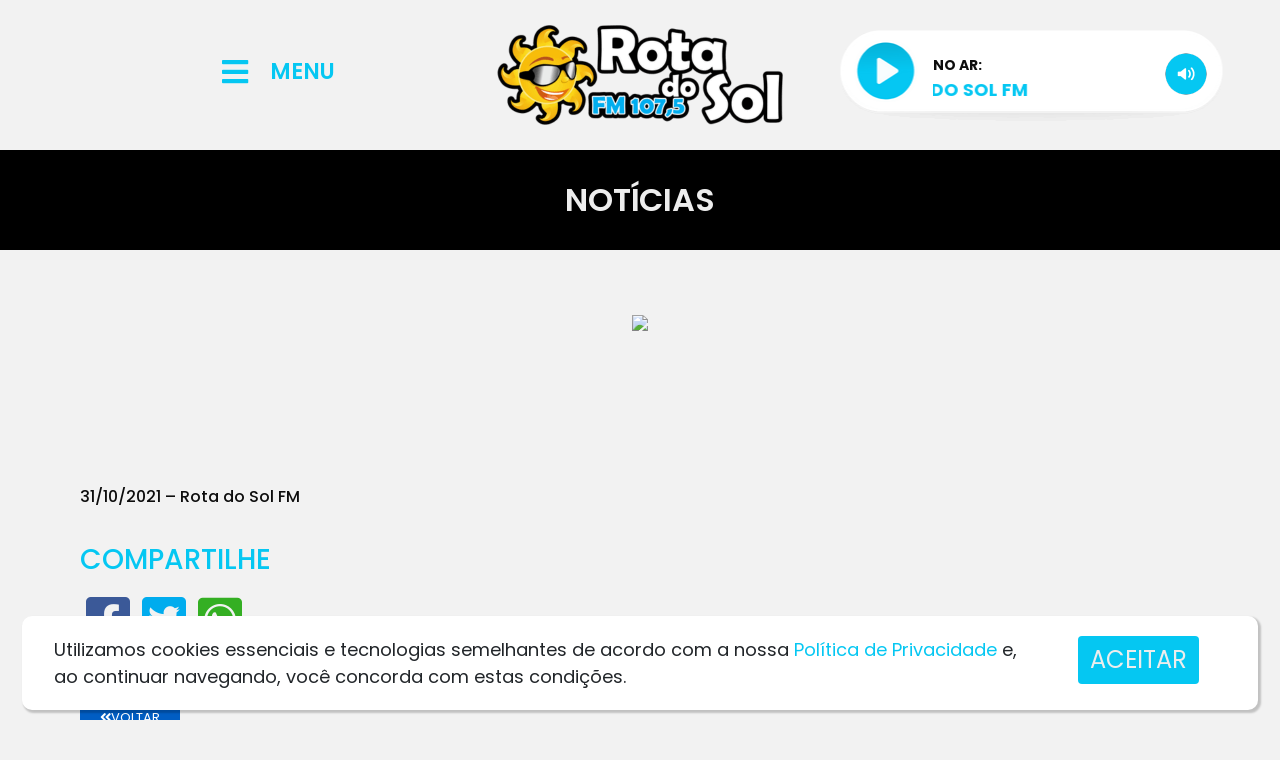

--- FILE ---
content_type: text/html; charset=UTF-8
request_url: https://rotadosolfm.com/noticia/?t=confira-as-colonias-de-ferias-em-curitiba-para-este-verao&id=27132
body_size: 16577
content:
<!DOCTYPE html><html
lang="pt-BR"><head><meta
charset="UTF-8"><meta
http-equiv="X-UA-Compatible" content="IE=edge"><meta
name="viewport" content="width=device-width, initial-scale=1.0"><title>Rota do Sol FM - A Número 1 da Terra Dos Lagos</title><meta
name="description" content="Rota do Sol FM - A Número 1 da Terra Dos Lagos" /><meta
name="robots" content="index, nofollow, max-image-preview:large, max-snippet:-1, max-video-preview:-1" /><meta
property="og:site_name" content="Rota do Sol FM" /><meta
property="og:title" content="" /><meta
property="og:description" content="A Número 1 da Terra Dos Lagos" /><meta
property="og:image" content="" /><meta
property="og:image:width" content="" /><meta
property="og:image:height" content="" /><meta
property="og:type" content="article" /><meta
property="og:updated_time" content="" /><meta
property="og:url" content="https://rotadosolfm.com//noticia/?t=confira-as-colonias-de-ferias-em-curitiba-para-este-verao&id=27132" /><link
href="https://cdn.jsdelivr.net/npm/bootstrap@5.0.2/dist/css/bootstrap.min.css" rel="stylesheet" integrity="sha384-EVSTQN3/azprG1Anm3QDgpJLIm9Nao0Yz1ztcQTwFspd3yD65VohhpuuCOmLASjC" crossorigin="anonymous"><link
rel="stylesheet" href="https://cdn.jsdelivr.net/npm/bootstrap-icons@1.8.3/font/bootstrap-icons.css"><link
rel="stylesheet" href="https://rotadosolfm.com/wp-content/themes/hmbase/style.css"><style id='wp-img-auto-sizes-contain-inline-css'>img:is([sizes=auto i],[sizes^="auto," i]){contain-intrinsic-size:3000px 1500px}</style><style id='wp-emoji-styles-inline-css'>img.wp-smiley,img.emoji{display:inline !important;border:none !important;box-shadow:none !important;height:1em !important;width:1em !important;margin:0
0.07em !important;vertical-align:-0.1em !important;background:none !important;padding:0
!important}</style><link
rel='stylesheet' id='wp-block-library-css' href='https://rotadosolfm.com/wp-includes/css/dist/block-library/style.min.css?ver=6.9' media='all' /><style id='global-styles-inline-css'>:root{--wp--preset--aspect-ratio--square:1;--wp--preset--aspect-ratio--4-3:4/3;--wp--preset--aspect-ratio--3-4:3/4;--wp--preset--aspect-ratio--3-2:3/2;--wp--preset--aspect-ratio--2-3:2/3;--wp--preset--aspect-ratio--16-9:16/9;--wp--preset--aspect-ratio--9-16:9/16;--wp--preset--color--black:#000;--wp--preset--color--cyan-bluish-gray:#abb8c3;--wp--preset--color--white:#fff;--wp--preset--color--pale-pink:#f78da7;--wp--preset--color--vivid-red:#cf2e2e;--wp--preset--color--luminous-vivid-orange:#ff6900;--wp--preset--color--luminous-vivid-amber:#fcb900;--wp--preset--color--light-green-cyan:#7bdcb5;--wp--preset--color--vivid-green-cyan:#00d084;--wp--preset--color--pale-cyan-blue:#8ed1fc;--wp--preset--color--vivid-cyan-blue:#0693e3;--wp--preset--color--vivid-purple:#9b51e0;--wp--preset--gradient--vivid-cyan-blue-to-vivid-purple:linear-gradient(135deg,rgb(6,147,227) 0%,rgb(155,81,224) 100%);--wp--preset--gradient--light-green-cyan-to-vivid-green-cyan:linear-gradient(135deg,rgb(122,220,180) 0%,rgb(0,208,130) 100%);--wp--preset--gradient--luminous-vivid-amber-to-luminous-vivid-orange:linear-gradient(135deg,rgb(252,185,0) 0%,rgb(255,105,0) 100%);--wp--preset--gradient--luminous-vivid-orange-to-vivid-red:linear-gradient(135deg,rgb(255,105,0) 0%,rgb(207,46,46) 100%);--wp--preset--gradient--very-light-gray-to-cyan-bluish-gray:linear-gradient(135deg,rgb(238,238,238) 0%,rgb(169,184,195) 100%);--wp--preset--gradient--cool-to-warm-spectrum:linear-gradient(135deg,rgb(74,234,220) 0%,rgb(151,120,209) 20%,rgb(207,42,186) 40%,rgb(238,44,130) 60%,rgb(251,105,98) 80%,rgb(254,248,76) 100%);--wp--preset--gradient--blush-light-purple:linear-gradient(135deg,rgb(255,206,236) 0%,rgb(152,150,240) 100%);--wp--preset--gradient--blush-bordeaux:linear-gradient(135deg,rgb(254,205,165) 0%,rgb(254,45,45) 50%,rgb(107,0,62) 100%);--wp--preset--gradient--luminous-dusk:linear-gradient(135deg,rgb(255,203,112) 0%,rgb(199,81,192) 50%,rgb(65,88,208) 100%);--wp--preset--gradient--pale-ocean:linear-gradient(135deg,rgb(255,245,203) 0%,rgb(182,227,212) 50%,rgb(51,167,181) 100%);--wp--preset--gradient--electric-grass:linear-gradient(135deg,rgb(202,248,128) 0%,rgb(113,206,126) 100%);--wp--preset--gradient--midnight:linear-gradient(135deg,rgb(2,3,129) 0%,rgb(40,116,252) 100%);--wp--preset--font-size--small:13px;--wp--preset--font-size--medium:20px;--wp--preset--font-size--large:36px;--wp--preset--font-size--x-large:42px;--wp--preset--spacing--20:0.44rem;--wp--preset--spacing--30:0.67rem;--wp--preset--spacing--40:1rem;--wp--preset--spacing--50:1.5rem;--wp--preset--spacing--60:2.25rem;--wp--preset--spacing--70:3.38rem;--wp--preset--spacing--80:5.06rem;--wp--preset--shadow--natural:6px 6px 9px rgba(0, 0, 0, 0.2);--wp--preset--shadow--deep:12px 12px 50px rgba(0, 0, 0, 0.4);--wp--preset--shadow--sharp:6px 6px 0px rgba(0, 0, 0, 0.2);--wp--preset--shadow--outlined:6px 6px 0px -3px rgb(255, 255, 255), 6px 6px rgb(0, 0, 0);--wp--preset--shadow--crisp:6px 6px 0px rgb(0,0,0)}:where(.is-layout-flex){gap:0.5em}:where(.is-layout-grid){gap:0.5em}body .is-layout-flex{display:flex}.is-layout-flex{flex-wrap:wrap;align-items:center}.is-layout-flex>:is(*,div){margin:0}body .is-layout-grid{display:grid}.is-layout-grid>:is(*,div){margin:0}:where(.wp-block-columns.is-layout-flex){gap:2em}:where(.wp-block-columns.is-layout-grid){gap:2em}:where(.wp-block-post-template.is-layout-flex){gap:1.25em}:where(.wp-block-post-template.is-layout-grid){gap:1.25em}.has-black-color{color:var(--wp--preset--color--black) !important}.has-cyan-bluish-gray-color{color:var(--wp--preset--color--cyan-bluish-gray) !important}.has-white-color{color:var(--wp--preset--color--white) !important}.has-pale-pink-color{color:var(--wp--preset--color--pale-pink) !important}.has-vivid-red-color{color:var(--wp--preset--color--vivid-red) !important}.has-luminous-vivid-orange-color{color:var(--wp--preset--color--luminous-vivid-orange) !important}.has-luminous-vivid-amber-color{color:var(--wp--preset--color--luminous-vivid-amber) !important}.has-light-green-cyan-color{color:var(--wp--preset--color--light-green-cyan) !important}.has-vivid-green-cyan-color{color:var(--wp--preset--color--vivid-green-cyan) !important}.has-pale-cyan-blue-color{color:var(--wp--preset--color--pale-cyan-blue) !important}.has-vivid-cyan-blue-color{color:var(--wp--preset--color--vivid-cyan-blue) !important}.has-vivid-purple-color{color:var(--wp--preset--color--vivid-purple) !important}.has-black-background-color{background-color:var(--wp--preset--color--black) !important}.has-cyan-bluish-gray-background-color{background-color:var(--wp--preset--color--cyan-bluish-gray) !important}.has-white-background-color{background-color:var(--wp--preset--color--white) !important}.has-pale-pink-background-color{background-color:var(--wp--preset--color--pale-pink) !important}.has-vivid-red-background-color{background-color:var(--wp--preset--color--vivid-red) !important}.has-luminous-vivid-orange-background-color{background-color:var(--wp--preset--color--luminous-vivid-orange) !important}.has-luminous-vivid-amber-background-color{background-color:var(--wp--preset--color--luminous-vivid-amber) !important}.has-light-green-cyan-background-color{background-color:var(--wp--preset--color--light-green-cyan) !important}.has-vivid-green-cyan-background-color{background-color:var(--wp--preset--color--vivid-green-cyan) !important}.has-pale-cyan-blue-background-color{background-color:var(--wp--preset--color--pale-cyan-blue) !important}.has-vivid-cyan-blue-background-color{background-color:var(--wp--preset--color--vivid-cyan-blue) !important}.has-vivid-purple-background-color{background-color:var(--wp--preset--color--vivid-purple) !important}.has-black-border-color{border-color:var(--wp--preset--color--black) !important}.has-cyan-bluish-gray-border-color{border-color:var(--wp--preset--color--cyan-bluish-gray) !important}.has-white-border-color{border-color:var(--wp--preset--color--white) !important}.has-pale-pink-border-color{border-color:var(--wp--preset--color--pale-pink) !important}.has-vivid-red-border-color{border-color:var(--wp--preset--color--vivid-red) !important}.has-luminous-vivid-orange-border-color{border-color:var(--wp--preset--color--luminous-vivid-orange) !important}.has-luminous-vivid-amber-border-color{border-color:var(--wp--preset--color--luminous-vivid-amber) !important}.has-light-green-cyan-border-color{border-color:var(--wp--preset--color--light-green-cyan) !important}.has-vivid-green-cyan-border-color{border-color:var(--wp--preset--color--vivid-green-cyan) !important}.has-pale-cyan-blue-border-color{border-color:var(--wp--preset--color--pale-cyan-blue) !important}.has-vivid-cyan-blue-border-color{border-color:var(--wp--preset--color--vivid-cyan-blue) !important}.has-vivid-purple-border-color{border-color:var(--wp--preset--color--vivid-purple) !important}.has-vivid-cyan-blue-to-vivid-purple-gradient-background{background:var(--wp--preset--gradient--vivid-cyan-blue-to-vivid-purple) !important}.has-light-green-cyan-to-vivid-green-cyan-gradient-background{background:var(--wp--preset--gradient--light-green-cyan-to-vivid-green-cyan) !important}.has-luminous-vivid-amber-to-luminous-vivid-orange-gradient-background{background:var(--wp--preset--gradient--luminous-vivid-amber-to-luminous-vivid-orange) !important}.has-luminous-vivid-orange-to-vivid-red-gradient-background{background:var(--wp--preset--gradient--luminous-vivid-orange-to-vivid-red) !important}.has-very-light-gray-to-cyan-bluish-gray-gradient-background{background:var(--wp--preset--gradient--very-light-gray-to-cyan-bluish-gray) !important}.has-cool-to-warm-spectrum-gradient-background{background:var(--wp--preset--gradient--cool-to-warm-spectrum) !important}.has-blush-light-purple-gradient-background{background:var(--wp--preset--gradient--blush-light-purple) !important}.has-blush-bordeaux-gradient-background{background:var(--wp--preset--gradient--blush-bordeaux) !important}.has-luminous-dusk-gradient-background{background:var(--wp--preset--gradient--luminous-dusk) !important}.has-pale-ocean-gradient-background{background:var(--wp--preset--gradient--pale-ocean) !important}.has-electric-grass-gradient-background{background:var(--wp--preset--gradient--electric-grass) !important}.has-midnight-gradient-background{background:var(--wp--preset--gradient--midnight) !important}.has-small-font-size{font-size:var(--wp--preset--font-size--small) !important}.has-medium-font-size{font-size:var(--wp--preset--font-size--medium) !important}.has-large-font-size{font-size:var(--wp--preset--font-size--large) !important}.has-x-large-font-size{font-size:var(--wp--preset--font-size--x-large) !important}</style><style id='classic-theme-styles-inline-css'>
/*! This file is auto-generated */
.wp-block-button__link{color:#fff;background-color:#32373c;border-radius:9999px;box-shadow:none;text-decoration:none;padding:calc(.667em + 2px) calc(1.333em+2px);font-size:1.125em}.wp-block-file__button{background:#32373c;color:#fff;text-decoration:none}</style><link
rel='stylesheet' id='elementor-icons-css' href='https://rotadosolfm.com/wp-content/plugins/elementor/assets/lib/eicons/css/elementor-icons.min.css?ver=5.43.0' media='all' /><link
rel='stylesheet' id='elementor-frontend-css' href='https://rotadosolfm.com/wp-content/plugins/elementor/assets/css/frontend.min.css?ver=3.30.2' media='all' /><link
rel='stylesheet' id='elementor-post-59-css' href='https://rotadosolfm.com/wp-content/uploads/elementor/css/post-59.css?ver=1664818280' media='all' /><link
rel='stylesheet' id='elementor-pro-css' href='https://rotadosolfm.com/wp-content/plugins/elementor-pro/assets/css/frontend.min.css?ver=3.7.7' media='all' /><link
rel='stylesheet' id='elementor-gf-local-roboto-css' href='https://rotadosolfm.com/wp-content/uploads/elementor/google-fonts/css/roboto.css?ver=1752260854' media='all' /><link
rel='stylesheet' id='elementor-gf-local-robotoslab-css' href='https://rotadosolfm.com/wp-content/uploads/elementor/google-fonts/css/robotoslab.css?ver=1752260860' media='all' /> <script src="https://rotadosolfm.com/wp-includes/js/jquery/jquery.min.js?ver=3.7.1" id="jquery-core-js"></script> <script src="https://rotadosolfm.com/wp-includes/js/jquery/jquery-migrate.min.js?ver=3.4.1" id="jquery-migrate-js"></script> <link
rel='shortlink' href='https://rotadosolfm.com/?p=741' /><link
rel="dns-prefetch" href="//www.googletagmanager.com" /><link
rel="dns-prefetch" href="//s.w.org" /><meta
name="generator" content="Elementor 3.30.2; features: additional_custom_breakpoints; settings: css_print_method-external, google_font-enabled, font_display-auto"><style>.e-con.e-parent:nth-of-type(n+4):not(.e-lazyloaded):not(.e-no-lazyload),
.e-con.e-parent:nth-of-type(n+4):not(.e-lazyloaded):not(.e-no-lazyload) *{background-image:none !important}@media screen and (max-height: 1024px){.e-con.e-parent:nth-of-type(n+3):not(.e-lazyloaded):not(.e-no-lazyload),
.e-con.e-parent:nth-of-type(n+3):not(.e-lazyloaded):not(.e-no-lazyload) *{background-image:none !important}}@media screen and (max-height: 640px){.e-con.e-parent:nth-of-type(n+2):not(.e-lazyloaded):not(.e-no-lazyload),
.e-con.e-parent:nth-of-type(n+2):not(.e-lazyloaded):not(.e-no-lazyload) *{background-image:none !important}}</style><link
rel="icon" type="image/png" href="https://rotadosolfm.com/wp-content/uploads/logo_share.png?=0414071217" /><style>#preloader{background:#FFF url('/wp-content/uploads/loading.svg?=1765944847') 50% 50% no-repeat;width:100vw;height:100vh;position:absolute;top:0px;left:0px;z-index:99999999999999999}html,body{overflow:hidden!important}</style> <script>function ShareFace(){try{window.open('http://www.facebook.com/sharer.php?u='+encodeURIComponent("https://rotadosolfm.com/noticia/?t=confira-as-colonias-de-ferias-em-curitiba-para-este-verao&id=27132")+'&t='+encodeURIComponent(""),'sharer','toolbar=0,status=0,width=626,height=436');}catch(erro){alert(erro);}}
var URI_ZAP=encodeURIComponent("")+"%0A%0AVeja mais em:%0A"+encodeURIComponent("https://rotadosolfm.com/noticia/?t=confira-as-colonias-de-ferias-em-curitiba-para-este-verao&id=27132")+"%0A%0A";</script> <link
rel='stylesheet' id='elementor-post-741-css' href='https://rotadosolfm.com/wp-content/uploads/elementor/css/post-741.css?ver=1710855051' media='all' /><link
rel='stylesheet' id='widget-heading-css' href='https://rotadosolfm.com/wp-content/plugins/elementor/assets/css/widget-heading.min.css?ver=3.30.2' media='all' /><link
rel='stylesheet' id='widget-image-css' href='https://rotadosolfm.com/wp-content/plugins/elementor/assets/css/widget-image.min.css?ver=3.30.2' media='all' /><link
rel='stylesheet' id='lgx-logo-slider-owl-css' href='https://rotadosolfm.com/wp-content/plugins/logo-slider-wp/public/assets/lib/owl/assets/owl.carousel.min.css?ver=1.0.0' media='all' /><link
rel='stylesheet' id='lgx-logo-slider-owltheme-css' href='https://rotadosolfm.com/wp-content/plugins/logo-slider-wp/public/assets//lib/owl/assets/owl.theme.default.min.css?ver=1.0.0' media='all' /><link
rel='stylesheet' id='lgx-logo-slider-animate-css' href='https://rotadosolfm.com/wp-content/plugins/logo-slider-wp/public/assets/lib/animate/animate-logo.css?ver=20' media='all' /><link
rel='stylesheet' id='lgx-logo-slider-style-dep-css' href='https://rotadosolfm.com/wp-content/plugins/logo-slider-wp/public/assets/css/logo-slider-wp-public-dep.css?ver=1.0.0' media='all' /><link
rel='stylesheet' id='widget-social-icons-css' href='https://rotadosolfm.com/wp-content/plugins/elementor/assets/css/widget-social-icons.min.css?ver=3.30.2' media='all' /><link
rel='stylesheet' id='e-apple-webkit-css' href='https://rotadosolfm.com/wp-content/plugins/elementor/assets/css/conditionals/apple-webkit.min.css?ver=3.30.2' media='all' /><link
rel='stylesheet' id='widget-spacer-css' href='https://rotadosolfm.com/wp-content/plugins/elementor/assets/css/widget-spacer.min.css?ver=3.30.2' media='all' /><link
rel='stylesheet' id='elementor-gf-local-poppins-css' href='https://rotadosolfm.com/wp-content/uploads/elementor/google-fonts/css/poppins.css?ver=1752260864' media='all' /><link
rel='stylesheet' id='elementor-icons-shared-0-css' href='https://rotadosolfm.com/wp-content/plugins/elementor/assets/lib/font-awesome/css/fontawesome.min.css?ver=5.15.3' media='all' /><link
rel='stylesheet' id='elementor-icons-fa-solid-css' href='https://rotadosolfm.com/wp-content/plugins/elementor/assets/lib/font-awesome/css/solid.min.css?ver=5.15.3' media='all' /><link
rel='stylesheet' id='elementor-icons-fa-brands-css' href='https://rotadosolfm.com/wp-content/plugins/elementor/assets/lib/font-awesome/css/brands.min.css?ver=5.15.3' media='all' /></head><body
class="wp-singular page-template page-template-elementor_header_footer page page-id-741 wp-theme-hmbase elementor-default elementor-template-full-width elementor-kit-59"><div
id="preloader"></div><div
id="titulo_teste"></div><div
id="pagina_full"><div
data-elementor-type="wp-page" data-elementor-id="741" class="elementor elementor-741"><section
class="elementor-section elementor-top-section elementor-element elementor-element-57bcf56 elementor-section-content-middle elementor-section-boxed elementor-section-height-default elementor-section-height-default" data-id="57bcf56" data-element_type="section"><div
class="elementor-container elementor-column-gap-no"><div
class="elementor-column elementor-col-33 elementor-top-column elementor-element elementor-element-92ee366" data-id="92ee366" data-element_type="column"><div
class="elementor-widget-wrap elementor-element-populated"><section
class="elementor-section elementor-inner-section elementor-element elementor-element-183f535 elementor-section-content-middle elementor-section-boxed elementor-section-height-default elementor-section-height-default" data-id="183f535" data-element_type="section"><div
class="elementor-container elementor-column-gap-default"><div
class="elementor-column elementor-col-50 elementor-inner-column elementor-element elementor-element-0d919cc" data-id="0d919cc" data-element_type="column"><div
class="elementor-widget-wrap elementor-element-populated"><div
class="elementor-element elementor-element-002c354 elementor-view-default elementor-widget elementor-widget-global elementor-global-257 elementor-widget-icon" data-id="002c354" data-element_type="widget" id="menuicon" data-widget_type="icon.default"><div
class="elementor-widget-container"><div
class="elementor-icon-wrapper"><div
class="elementor-icon">
<i
aria-hidden="true" class="fas fa-bars"></i></div></div></div></div></div></div><div
class="elementor-column elementor-col-50 elementor-inner-column elementor-element elementor-element-0fb4903 elementor-hidden-mobile" data-id="0fb4903" data-element_type="column"><div
class="elementor-widget-wrap elementor-element-populated"><div
class="elementor-element elementor-element-f24ee80 elementor-widget elementor-widget-global elementor-global-260 elementor-widget-heading" data-id="f24ee80" data-element_type="widget" id="menutxt" data-widget_type="heading.default"><div
class="elementor-widget-container"><h2 class="elementor-heading-title elementor-size-default">MENU</h2></div></div></div></div></div></section></div></div><div
class="elementor-column elementor-col-33 elementor-top-column elementor-element elementor-element-23a4d5c" data-id="23a4d5c" data-element_type="column"><div
class="elementor-widget-wrap elementor-element-populated"><div
class="elementor-element elementor-element-4852f2c elementor-widget elementor-widget-global elementor-global-263 elementor-widget-image" data-id="4852f2c" data-element_type="widget" id="logotopo" data-widget_type="image.default"><div
class="elementor-widget-container">
<img
decoding="async" width="290" height="150" src="https://rotadosolfm.com/wp-content/uploads/LOGO-TOPO.png" class="attachment-medium size-medium wp-image-2815" alt="" /></div></div></div></div><div
class="elementor-column elementor-col-33 elementor-top-column elementor-element elementor-element-1fe9015 elementor-hidden-tablet" data-id="1fe9015" data-element_type="column"><div
class="elementor-widget-wrap"></div></div></div></section><section
class="elementor-section elementor-top-section elementor-element elementor-element-6086b98 elementor-section-height-min-height elementor-section-boxed elementor-section-height-default elementor-section-items-middle" data-id="6086b98" data-element_type="section" id="topo_pesquisa" data-settings="{&quot;background_background&quot;:&quot;classic&quot;}"><div
class="elementor-container elementor-column-gap-default"><div
class="elementor-column elementor-col-100 elementor-top-column elementor-element elementor-element-6665b62" data-id="6665b62" data-element_type="column"><div
class="elementor-widget-wrap elementor-element-populated"><div
class="elementor-element elementor-element-e6d8525 elementor-widget elementor-widget-heading" data-id="e6d8525" data-element_type="widget" data-widget_type="heading.default"><div
class="elementor-widget-container"><h1 class="elementor-heading-title elementor-size-default">NOTÍCIAS</h1></div></div></div></div></div></section><section
class="elementor-section elementor-top-section elementor-element elementor-element-a71d7ca elementor-section-boxed elementor-section-height-default elementor-section-height-default" data-id="a71d7ca" data-element_type="section"><div
class="elementor-container elementor-column-gap-default"><div
class="elementor-column elementor-col-100 elementor-top-column elementor-element elementor-element-403cad7" data-id="403cad7" data-element_type="column"><div
class="elementor-widget-wrap elementor-element-populated"><div
class="elementor-element elementor-element-b1fa1b5 elementor-widget elementor-widget-shortcode" data-id="b1fa1b5" data-element_type="widget" data-widget_type="shortcode.default"><div
class="elementor-widget-container"><div
class="elementor-shortcode"><center><img
fetchpriority="high" decoding="async" width="512" height="350" src="?=1765944847" style="border-radius:10px;"/></center><br/></div></div></div><div
class="elementor-element elementor-element-561948f elementor-widget elementor-widget-heading" data-id="561948f" data-element_type="widget" data-widget_type="heading.default"><div
class="elementor-widget-container"><h3 class="elementor-heading-title elementor-size-default"></h3></div></div><div
class="elementor-element elementor-element-93b8dc6 elementor-widget elementor-widget-text-editor" data-id="93b8dc6" data-element_type="widget" data-widget_type="text-editor.default"><div
class="elementor-widget-container"><p><br/><br/><hr/><h4 style="font-size:16px!important;">31/10/2021 &#8211; Rota do Sol FM</h4><style>p{margin-top:20px!important;margin-bottom:20px!important}</style></p></div></div><div
class="elementor-element elementor-element-0f8b9f7 elementor-widget elementor-widget-heading" data-id="0f8b9f7" data-element_type="widget" data-widget_type="heading.default"><div
class="elementor-widget-container"><h3 class="elementor-heading-title elementor-size-default">COMPARTILHE</h3></div></div><section
class="elementor-section elementor-inner-section elementor-element elementor-element-475b343 elementor-section-boxed elementor-section-height-default elementor-section-height-default" data-id="475b343" data-element_type="section"><div
class="elementor-container elementor-column-gap-no"><div
class="elementor-column elementor-col-20 elementor-inner-column elementor-element elementor-element-88efc76" data-id="88efc76" data-element_type="column"><div
class="elementor-widget-wrap elementor-element-populated"><div
class="elementor-element elementor-element-4befcd3 elementor-view-default elementor-widget elementor-widget-icon" data-id="4befcd3" data-element_type="widget" id="bt_face_share" data-widget_type="icon.default"><div
class="elementor-widget-container"><div
class="elementor-icon-wrapper"><div
class="elementor-icon">
<i
aria-hidden="true" class="fab fa-facebook-square"></i></div></div></div></div></div></div><div
class="elementor-column elementor-col-20 elementor-inner-column elementor-element elementor-element-acadcb7" data-id="acadcb7" data-element_type="column"><div
class="elementor-widget-wrap elementor-element-populated"><div
class="elementor-element elementor-element-88507a2 elementor-view-default elementor-widget elementor-widget-icon" data-id="88507a2" data-element_type="widget" id="bt_twitter_share" data-widget_type="icon.default"><div
class="elementor-widget-container"><div
class="elementor-icon-wrapper"><div
class="elementor-icon">
<i
aria-hidden="true" class="fab fa-twitter-square"></i></div></div></div></div></div></div><div
class="elementor-column elementor-col-20 elementor-inner-column elementor-element elementor-element-d2e5c70" data-id="d2e5c70" data-element_type="column"><div
class="elementor-widget-wrap elementor-element-populated"><div
class="elementor-element elementor-element-3d50003 elementor-view-default elementor-widget elementor-widget-icon" data-id="3d50003" data-element_type="widget" id="bt_zap_share" data-widget_type="icon.default"><div
class="elementor-widget-container"><div
class="elementor-icon-wrapper"><div
class="elementor-icon">
<i
aria-hidden="true" class="fab fa-whatsapp-square"></i></div></div></div></div></div></div><div
class="elementor-column elementor-col-20 elementor-inner-column elementor-element elementor-element-a23051f" data-id="a23051f" data-element_type="column"><div
class="elementor-widget-wrap"></div></div><div
class="elementor-column elementor-col-20 elementor-inner-column elementor-element elementor-element-6546975" data-id="6546975" data-element_type="column"><div
class="elementor-widget-wrap"></div></div></div></section><div
class="elementor-element elementor-element-7f416ad elementor-widget elementor-widget-button" data-id="7f416ad" data-element_type="widget" data-widget_type="button.default"><div
class="elementor-widget-container"><div
class="elementor-button-wrapper">
<a
class="elementor-button elementor-size-xs" role="button" id="voltarnews">
<span
class="elementor-button-content-wrapper">
<span
class="elementor-button-icon">
<i
aria-hidden="true" class="fas fa-angle-double-left"></i>			</span>
<span
class="elementor-button-text">VOLTAR</span>
</span>
</a></div></div></div></div></div></div></section><section
class="elementor-section elementor-top-section elementor-element elementor-element-c122796 elementor-section-boxed elementor-section-height-default elementor-section-height-default" data-id="c122796" data-element_type="section"><div
class="elementor-container elementor-column-gap-default"><div
class="elementor-column elementor-col-100 elementor-top-column elementor-element elementor-element-e7dd88a" data-id="e7dd88a" data-element_type="column"><div
class="elementor-widget-wrap elementor-element-populated"><div
class="elementor-element elementor-element-dacc13f elementor-widget elementor-widget-shortcode" data-id="dacc13f" data-element_type="widget" data-widget_type="shortcode.default"><div
class="elementor-widget-container"><div
class="elementor-shortcode"><div
class="lgx_logo_slider_app_wrapper lgx-logo-slider-wp"><div
class="lgx-logo-wrapper  nav-position-b-center hover-none"  ><div
class="owl-carousel lgx-logo-carousel"  data-autoplaytimeout="9000"  data-autoplayspeed="200"  data-margin="10"  data-loop="true"  data-autoplay="true"  data-autoplayhoverpause="false"  data-dots="false"  data-itemlarge="4"  data-itemdesk="4"  data-itemtablet="3"  data-itemmobile="1"  data-navlarge="false"  data-navdesk="false"  data-navtablet="false"  data-navmobile="false"  ><div
class="item lgx-log-item" ><div
class="lgx-logo-item" ><img
decoding="async" class="lgx-logo-img skip-lazy" src="/wp-content/uploads/publicidade/c2b0493ea8d6b3993ae710c5afeb31bb.jpg" style="max-width: 300px;max-height: 170px;" /></div></div><div
class="item lgx-log-item" ><div
class="lgx-logo-item" ><img
decoding="async" class="lgx-logo-img skip-lazy" src="/wp-content/uploads/publicidade/747f509b4e7349366a11f7a4e7f6fd32.png" style="max-width: 300px;max-height: 170px;" /></div></div><div
class="item lgx-log-item" ><div
class="lgx-logo-item" ><img
decoding="async" class="lgx-logo-img skip-lazy" src="/wp-content/uploads/publicidade/502a3197f3144199b6fa928dbcdf382a.png" style="max-width: 300px;max-height: 170px;" /></div></div><div
class="item lgx-log-item" ><div
class="lgx-logo-item" ><a
href="https://na01.safelinks.protection.outlook.com/?url=https%3A%2F%2Fwww.assembleia.pr.leg.br%2F&data=05%7C02%7C%7C8a60b0b275474e2a39b408de390e441c%7C84df9e7fe9f640afb435aaaaaaaaaaaa%7C1%7C0%7C639010930636172399%7CUnknown%7CTWFpbGZsb3d8eyJFbXB0eU1hcGkiOnRydWUsIlYiOiIwLjAuMDAwMCIsIlAiOiJXaW4zMiIsIkFOIjoiTWFpbCIsIldUIjoyfQ%3D%3D%7C0%7C%7C%7C&sdata=g5rGuIq3R0FjqV0gTFY6yKo%2Ft9qfgX2d31lauf%2BZwLA%3D&reserved=0" target="_blank"><img
decoding="async" class="lgx-logo-img skip-lazy" src="/wp-content/uploads/publicidade/42f301969646d1e7794c11b86dd1af21.gif" style="max-width: 300px;max-height: 170px;" /></a></div></div></div></div></div></div></div></div></div></div></div></section><section
class="elementor-section elementor-top-section elementor-element elementor-element-d4d53a8 elementor-section-boxed elementor-section-height-default elementor-section-height-default" data-id="d4d53a8" data-element_type="section"><div
class="elementor-container elementor-column-gap-default"><div
class="elementor-column elementor-col-100 elementor-top-column elementor-element elementor-element-918cada" data-id="918cada" data-element_type="column"><div
class="elementor-widget-wrap elementor-element-populated"><div
class="elementor-element elementor-element-ea4993c elementor-widget elementor-widget-global elementor-global-266 elementor-widget-heading" data-id="ea4993c" data-element_type="widget" data-widget_type="heading.default"><div
class="elementor-widget-container"><h2 class="elementor-heading-title elementor-size-default">SEGUE A @ROTADOSOLFM</h2></div></div><section
class="elementor-section elementor-inner-section elementor-element elementor-element-b8543af listsocial elementor-section-boxed elementor-section-height-default elementor-section-height-default" data-id="b8543af" data-element_type="section"><div
class="elementor-container elementor-column-gap-no"><div
class="elementor-column elementor-col-100 elementor-inner-column elementor-element elementor-element-1a718e5" data-id="1a718e5" data-element_type="column"><div
class="elementor-widget-wrap elementor-element-populated"><div
class="elementor-element elementor-element-8379f43 elementor-widget elementor-widget-shortcode" data-id="8379f43" data-element_type="widget" data-widget_type="shortcode.default"><div
class="elementor-widget-container"><div
class="elementor-shortcode"><div
class="elementor-container elementor-column-gap-no"><div
class="elementor-column elementor-col-25 elementor-inner-column elementor-element elementor-element-d994795" data-id="d994795" data-element_type="column"><div
class="elementor-widget-wrap elementor-element-populated"><div
class="elementor-element elementor-element-50fa044 elementor-widget elementor-widget-image" data-id="50fa044" data-element_type="widget" data-widget_type="image.default"><div
class="elementor-widget-container"><img
loading="lazy" decoding="async" width="344" height="344" src="/wp-content/uploads/sociais/51e837821ee73555c8f9d48ef234c394.png?=1765944847" class="attachment-large size-large" alt="" loading="lazy"></div></div></div></div><div
class="elementor-column elementor-col-25 elementor-inner-column elementor-element elementor-element-d994795" data-id="d994795" data-element_type="column"><div
class="elementor-widget-wrap elementor-element-populated"><div
class="elementor-element elementor-element-50fa044 elementor-widget elementor-widget-image" data-id="50fa044" data-element_type="widget" data-widget_type="image.default"><div
class="elementor-widget-container"><img
loading="lazy" decoding="async" width="344" height="344" src="/wp-content/uploads/sociais/f931e43d01e647315235cedad3b81226.png?=1765944847" class="attachment-large size-large" alt="" loading="lazy"></div></div></div></div><div
class="elementor-column elementor-col-25 elementor-inner-column elementor-element elementor-element-d994795" data-id="d994795" data-element_type="column"><div
class="elementor-widget-wrap elementor-element-populated"><div
class="elementor-element elementor-element-50fa044 elementor-widget elementor-widget-image" data-id="50fa044" data-element_type="widget" data-widget_type="image.default"><div
class="elementor-widget-container"><img
loading="lazy" decoding="async" width="344" height="344" src="/wp-content/uploads/sociais/7950907dbec1d962fb4e38bf59689708.png?=1765944847" class="attachment-large size-large" alt="" loading="lazy"></div></div></div></div><div
class="elementor-column elementor-col-25 elementor-inner-column elementor-element elementor-element-d994795" data-id="d994795" data-element_type="column"><div
class="elementor-widget-wrap elementor-element-populated"><div
class="elementor-element elementor-element-50fa044 elementor-widget elementor-widget-image" data-id="50fa044" data-element_type="widget" data-widget_type="image.default"><div
class="elementor-widget-container"><img
loading="lazy" decoding="async" width="344" height="344" src="/wp-content/uploads/sociais/113156545a050ff4b0b60abe1864c822.png?=1765944847" class="attachment-large size-large" alt="" loading="lazy"></div></div></div></div></div></div></div></div></div></div></div></section></div></div></div></section><section
class="elementor-section elementor-top-section elementor-element elementor-element-ac043e7 elementor-section-boxed elementor-section-height-default elementor-section-height-default" data-id="ac043e7" data-element_type="section" id="backoverlay" data-settings="{&quot;background_background&quot;:&quot;classic&quot;}"><div
class="elementor-background-overlay"></div><div
class="elementor-container elementor-column-gap-default"><div
class="elementor-column elementor-col-33 elementor-top-column elementor-element elementor-element-c9c5c97" data-id="c9c5c97" data-element_type="column"><div
class="elementor-widget-wrap elementor-element-populated"><div
class="elementor-element elementor-element-515fa43 elementor-shape-square e-grid-align-mobile-center elementor-grid-0 e-grid-align-center elementor-widget elementor-widget-global elementor-global-1122 elementor-widget-social-icons" data-id="515fa43" data-element_type="widget" id="sociais" data-widget_type="social-icons.default"><div
class="elementor-widget-container"><div
class="elementor-social-icons-wrapper elementor-grid" role="list">
<span
class="elementor-grid-item" role="listitem">
<a
class="elementor-icon elementor-social-icon elementor-social-icon-facebook elementor-repeater-item-becdeb7" href="#" target="_blank" rel="nofollow">
<span
class="elementor-screen-only">Facebook</span>
<i
class="fab fa-facebook"></i>					</a>
</span>
<span
class="elementor-grid-item" role="listitem">
<a
class="elementor-icon elementor-social-icon elementor-social-icon-instagram elementor-repeater-item-30050e6" href="#" target="_blank" rel="nofollow">
<span
class="elementor-screen-only">Instagram</span>
<i
class="fab fa-instagram"></i>					</a>
</span>
<span
class="elementor-grid-item" role="listitem">
<a
class="elementor-icon elementor-social-icon elementor-social-icon-twitter elementor-repeater-item-7c741f9" href="#" target="_blank" rel="nofollow">
<span
class="elementor-screen-only">Twitter</span>
<i
class="fab fa-twitter"></i>					</a>
</span>
<span
class="elementor-grid-item" role="listitem">
<a
class="elementor-icon elementor-social-icon elementor-social-icon-youtube elementor-repeater-item-fdbaa80" href="#" target="_blank">
<span
class="elementor-screen-only">Youtube</span>
<i
class="fab fa-youtube"></i>					</a>
</span>
<span
class="elementor-grid-item" role="listitem">
<a
class="elementor-icon elementor-social-icon elementor-social-icon-whatsapp elementor-repeater-item-32e518b" href="#" target="_blank">
<span
class="elementor-screen-only">Whatsapp</span>
<i
class="fab fa-whatsapp"></i>					</a>
</span></div></div></div><section
class="elementor-section elementor-inner-section elementor-element elementor-element-d826018 elementor-section-boxed elementor-section-height-default elementor-section-height-default" data-id="d826018" data-element_type="section"><div
class="elementor-container elementor-column-gap-default"><div
class="elementor-column elementor-col-50 elementor-inner-column elementor-element elementor-element-abefbcb" data-id="abefbcb" data-element_type="column"><div
class="elementor-widget-wrap elementor-element-populated"><div
class="elementor-element elementor-element-f543281 elementor-widget elementor-widget-global elementor-global-1258 elementor-widget-image" data-id="f543281" data-element_type="widget" id="googleplay" data-widget_type="image.default"><div
class="elementor-widget-container">
<img
decoding="async" width="1024" height="303" src="https://rotadosolfm.com/wp-content/uploads/disponivel-google-play-1024x303.png" class="attachment-large size-large wp-image-1257" alt="" srcset="https://rotadosolfm.com/wp-content/uploads/disponivel-google-play-1024x303.png 1024w, https://rotadosolfm.com/wp-content/uploads/disponivel-google-play-300x89.png 300w, https://rotadosolfm.com/wp-content/uploads/disponivel-google-play-768x227.png 768w, https://rotadosolfm.com/wp-content/uploads/disponivel-google-play-1536x455.png 1536w, https://rotadosolfm.com/wp-content/uploads/disponivel-google-play-2048x607.png 2048w, https://rotadosolfm.com/wp-content/uploads/disponivel-google-play-1568x464.png 1568w" sizes="(max-width: 1024px) 100vw, 1024px" /></div></div></div></div><div
class="elementor-column elementor-col-50 elementor-inner-column elementor-element elementor-element-5768324" data-id="5768324" data-element_type="column"><div
class="elementor-widget-wrap elementor-element-populated"><div
class="elementor-element elementor-element-dd97dcf elementor-widget elementor-widget-global elementor-global-1263 elementor-widget-image" data-id="dd97dcf" data-element_type="widget" id="appstore" data-widget_type="image.default"><div
class="elementor-widget-container">
<img
loading="lazy" decoding="async" width="1024" height="303" src="https://rotadosolfm.com/wp-content/uploads/disponivel-app-store-1024x303.png" class="attachment-large size-large wp-image-1262" alt="" srcset="https://rotadosolfm.com/wp-content/uploads/disponivel-app-store-1024x303.png 1024w, https://rotadosolfm.com/wp-content/uploads/disponivel-app-store-300x89.png 300w, https://rotadosolfm.com/wp-content/uploads/disponivel-app-store-768x228.png 768w, https://rotadosolfm.com/wp-content/uploads/disponivel-app-store-1536x455.png 1536w, https://rotadosolfm.com/wp-content/uploads/disponivel-app-store-2048x607.png 2048w, https://rotadosolfm.com/wp-content/uploads/disponivel-app-store-1568x465.png 1568w" sizes="(max-width: 1024px) 100vw, 1024px" /></div></div></div></div></div></section></div></div><div
class="elementor-column elementor-col-33 elementor-top-column elementor-element elementor-element-250ecc8" data-id="250ecc8" data-element_type="column"><div
class="elementor-widget-wrap elementor-element-populated"><div
class="elementor-element elementor-element-64053ba elementor-widget elementor-widget-global elementor-global-269 elementor-widget-image" data-id="64053ba" data-element_type="widget" data-widget_type="image.default"><div
class="elementor-widget-container">
<img
loading="lazy" decoding="async" width="164" height="157" src="https://rotadosolfm.com/wp-content/uploads/LOGO-FOOTER.png" class="attachment-large size-large wp-image-2816" alt="" /></div></div></div></div><div
class="elementor-column elementor-col-33 elementor-top-column elementor-element elementor-element-c101a05 text-rodape" data-id="c101a05" data-element_type="column"><div
class="elementor-widget-wrap elementor-element-populated"><div
class="elementor-element elementor-element-03114cb elementor-widget elementor-widget-global elementor-global-285 elementor-widget-text-editor" data-id="03114cb" data-element_type="widget" data-widget_type="text-editor.default"><div
class="elementor-widget-container"><h1 style="font-size:24px;color:#FFFFFF!important;"><strong>(45) 3287-1475</strong></h1><h1 style="font-size:18px;font-weight: normal;margin-top:-10px;color:#FFFFFF!important;">rotadosolfm@hotmail.com<br/>Boa Vista da Aparecida &#8211; PR Nova Prata do Igua&ccedil;u &#8211; PR Tr&ecirc;s Barras do Paran&aacute; &#8211; PR</h1></div></div></div></div></div></section><section
class="elementor-section elementor-top-section elementor-element elementor-element-88e9645 elementor-section-height-min-height elementor-hidden-tablet elementor-hidden-mobile elementor-section-boxed elementor-section-height-default elementor-section-items-middle" data-id="88e9645" data-element_type="section" id="rodapeup" data-settings="{&quot;background_background&quot;:&quot;classic&quot;}"><div
class="elementor-container elementor-column-gap-default"><div
class="elementor-column elementor-col-100 elementor-top-column elementor-element elementor-element-dd37e78" data-id="dd37e78" data-element_type="column"><div
class="elementor-widget-wrap elementor-element-populated"><div
class="elementor-element elementor-element-0d19d16 elementor-view-default elementor-widget elementor-widget-icon" data-id="0d19d16" data-element_type="widget" data-widget_type="icon.default"><div
class="elementor-widget-container"><div
class="elementor-icon-wrapper"><div
class="elementor-icon">
<i
aria-hidden="true" class="fas fa-arrow-up"></i></div></div></div></div></div></div></div></section><section
class="elementor-section elementor-top-section elementor-element elementor-element-b05de09 elementor-hidden-tablet elementor-hidden-mobile elementor-section-boxed elementor-section-height-default elementor-section-height-default" data-id="b05de09" data-element_type="section" data-settings="{&quot;background_background&quot;:&quot;classic&quot;}"><div
class="elementor-container elementor-column-gap-default"><div
class="elementor-column elementor-col-100 elementor-top-column elementor-element elementor-element-acd57ee" data-id="acd57ee" data-element_type="column"><div
class="elementor-widget-wrap elementor-element-populated"><div
class="elementor-element elementor-element-49dbe21 elementor-widget elementor-widget-spacer" data-id="49dbe21" data-element_type="widget" data-widget_type="spacer.default"><div
class="elementor-widget-container"><div
class="elementor-spacer"><div
class="elementor-spacer-inner"></div></div></div></div></div></div></div></section></div></div> <script type="speculationrules">{"prefetch":[{"source":"document","where":{"and":[{"href_matches":"/*"},{"not":{"href_matches":["/wp-*.php","/wp-admin/*","/wp-content/uploads/*","/wp-content/*","/wp-content/plugins/*","/wp-content/themes/hmbase/*","/*\\?(.+)"]}},{"not":{"selector_matches":"a[rel~=\"nofollow\"]"}},{"not":{"selector_matches":".no-prefetch, .no-prefetch a"}}]},"eagerness":"conservative"}]}</script> <script>const lazyloadRunObserver=()=>{const lazyloadBackgrounds=document.querySelectorAll(`.e-con.e-parent:not(.e-lazyloaded)`);const lazyloadBackgroundObserver=new IntersectionObserver((entries)=>{entries.forEach((entry)=>{if(entry.isIntersecting){let lazyloadBackground=entry.target;if(lazyloadBackground){lazyloadBackground.classList.add('e-lazyloaded');}
lazyloadBackgroundObserver.unobserve(entry.target);}});},{rootMargin:'200px 0px 200px 0px'});lazyloadBackgrounds.forEach((lazyloadBackground)=>{lazyloadBackgroundObserver.observe(lazyloadBackground);});};const events=['DOMContentLoaded','elementor/lazyload/observe',];events.forEach((event)=>{document.addEventListener(event,lazyloadRunObserver);});</script> <script src="https://rotadosolfm.com/wp-content/plugins/elementor/assets/js/webpack.runtime.min.js?ver=3.30.2" id="elementor-webpack-runtime-js"></script> <script src="https://rotadosolfm.com/wp-content/plugins/elementor/assets/js/frontend-modules.min.js?ver=3.30.2" id="elementor-frontend-modules-js"></script> <script src="https://rotadosolfm.com/wp-includes/js/jquery/ui/core.min.js?ver=1.13.3" id="jquery-ui-core-js"></script> <script id="elementor-frontend-js-before">var elementorFrontendConfig={"environmentMode":{"edit":false,"wpPreview":false,"isScriptDebug":false},"i18n":{"shareOnFacebook":"Compartilhar no Facebook","shareOnTwitter":"Compartilhar no Twitter","pinIt":"Fixar","download":"Baixar","downloadImage":"Baixar imagem","fullscreen":"Tela cheia","zoom":"Zoom","share":"Compartilhar","playVideo":"Reproduzir v\u00eddeo","previous":"Anterior","next":"Pr\u00f3ximo","close":"Fechar","a11yCarouselPrevSlideMessage":"Slide anterior","a11yCarouselNextSlideMessage":"Pr\u00f3ximo slide","a11yCarouselFirstSlideMessage":"Este \u00e9 o primeiro slide","a11yCarouselLastSlideMessage":"Este \u00e9 o \u00faltimo slide","a11yCarouselPaginationBulletMessage":"Ir para o slide"},"is_rtl":false,"breakpoints":{"xs":0,"sm":480,"md":768,"lg":1025,"xl":1440,"xxl":1600},"responsive":{"breakpoints":{"mobile":{"label":"Dispositivos m\u00f3veis no modo retrato","value":767,"default_value":767,"direction":"max","is_enabled":true},"mobile_extra":{"label":"Dispositivos m\u00f3veis no modo paisagem","value":880,"default_value":880,"direction":"max","is_enabled":false},"tablet":{"label":"Tablet no modo retrato","value":1024,"default_value":1024,"direction":"max","is_enabled":true},"tablet_extra":{"label":"Tablet no modo paisagem","value":1200,"default_value":1200,"direction":"max","is_enabled":false},"laptop":{"label":"Notebook","value":1366,"default_value":1366,"direction":"max","is_enabled":false},"widescreen":{"label":"Tela ampla (widescreen)","value":2400,"default_value":2400,"direction":"min","is_enabled":false}},"hasCustomBreakpoints":false},"version":"3.30.2","is_static":false,"experimentalFeatures":{"additional_custom_breakpoints":true,"theme_builder_v2":true,"home_screen":true,"global_classes_should_enforce_capabilities":true,"cloud-library":true,"e_opt_in_v4_page":true,"page-transitions":true,"notes":true,"form-submissions":true,"e_scroll_snap":true},"urls":{"assets":"https:\/\/rotadosolfm.com\/wp-content\/plugins\/elementor\/assets\/","ajaxurl":"https:\/\/rotadosolfm.com\/wp-admin\/admin-ajax.php","uploadUrl":"https:\/\/rotadosolfm.com\/wp-content\/uploads"},"nonces":{"floatingButtonsClickTracking":"7d16415409"},"swiperClass":"swiper","settings":{"page":[],"editorPreferences":[]},"kit":{"active_breakpoints":["viewport_mobile","viewport_tablet"],"global_image_lightbox":"yes","lightbox_enable_counter":"yes","lightbox_enable_fullscreen":"yes","lightbox_enable_zoom":"yes","lightbox_enable_share":"yes","lightbox_title_src":"title","lightbox_description_src":"description"},"post":{"id":741,"title":"NOT%C3%8DCIA%20%E2%80%93%20Rota%20do%20Sol%20FM","excerpt":"","featuredImage":false}};</script> <script src="https://rotadosolfm.com/wp-content/plugins/elementor/assets/js/frontend.min.js?ver=3.30.2" id="elementor-frontend-js"></script> <script src="https://rotadosolfm.com/wp-content/plugins/logo-slider-wp/public/assets/lib/owl/owl.carousel.js?ver=1.0.0" id="lgxlogoowljs-js"></script> <script id="lgx-logo-slider-script-dep-js-extra">var logosliderwp={"owl_navigationTextL":"https://rotadosolfm.com/wp-content/plugins/logo-slider-wp/public/assets/img/prev.png","owl_navigationTextR":"https://rotadosolfm.com/wp-content/plugins/logo-slider-wp/public/assets/img/next.png"};</script> <script src="https://rotadosolfm.com/wp-content/plugins/logo-slider-wp/public/assets/js/logo-slider-wp-public-dep.js?ver=1.0.0" id="lgx-logo-slider-script-dep-js"></script> <script src="https://rotadosolfm.com/wp-content/plugins/elementor-pro/assets/js/webpack-pro.runtime.min.js?ver=3.7.7" id="elementor-pro-webpack-runtime-js"></script> <script src="https://rotadosolfm.com/wp-includes/js/dist/hooks.min.js?ver=dd5603f07f9220ed27f1" id="wp-hooks-js"></script> <script src="https://rotadosolfm.com/wp-includes/js/dist/i18n.min.js?ver=c26c3dc7bed366793375" id="wp-i18n-js"></script> <script id="wp-i18n-js-after">wp.i18n.setLocaleData({'text direction\u0004ltr':['ltr']});</script> <script id="elementor-pro-frontend-js-before">var ElementorProFrontendConfig={"ajaxurl":"https:\/\/rotadosolfm.com\/wp-admin\/admin-ajax.php","nonce":"1e4cc12b88","urls":{"assets":"https:\/\/rotadosolfm.com\/wp-content\/plugins\/elementor-pro\/assets\/","rest":"https:\/\/rotadosolfm.com\/wp-json\/"},"shareButtonsNetworks":{"facebook":{"title":"Facebook","has_counter":true},"twitter":{"title":"Twitter"},"linkedin":{"title":"LinkedIn","has_counter":true},"pinterest":{"title":"Pinterest","has_counter":true},"reddit":{"title":"Reddit","has_counter":true},"vk":{"title":"VK","has_counter":true},"odnoklassniki":{"title":"OK","has_counter":true},"tumblr":{"title":"Tumblr"},"digg":{"title":"Digg"},"skype":{"title":"Skype"},"stumbleupon":{"title":"StumbleUpon","has_counter":true},"mix":{"title":"Mix"},"telegram":{"title":"Telegram"},"pocket":{"title":"Pocket","has_counter":true},"xing":{"title":"XING","has_counter":true},"whatsapp":{"title":"WhatsApp"},"email":{"title":"Email"},"print":{"title":"Print"}},"facebook_sdk":{"lang":"pt_BR","app_id":""},"lottie":{"defaultAnimationUrl":"https:\/\/rotadosolfm.com\/wp-content\/plugins\/elementor-pro\/modules\/lottie\/assets\/animations\/default.json"}};</script> <script src="https://rotadosolfm.com/wp-content/plugins/elementor-pro/assets/js/frontend.min.js?ver=3.7.7" id="elementor-pro-frontend-js"></script> <script src="https://rotadosolfm.com/wp-content/plugins/elementor-pro/assets/js/preloaded-elements-handlers.min.js?ver=3.7.7" id="pro-preloaded-elements-handlers-js"></script> <script id="wp-emoji-settings" type="application/json">{"baseUrl":"https://s.w.org/images/core/emoji/17.0.2/72x72/","ext":".png","svgUrl":"https://s.w.org/images/core/emoji/17.0.2/svg/","svgExt":".svg","source":{"concatemoji":"https://rotadosolfm.com/wp-includes/js/wp-emoji-release.min.js?ver=6.9"}}</script> <script type="module">/*! This file is auto-generated */
const a=JSON.parse(document.getElementById("wp-emoji-settings").textContent),o=(window._wpemojiSettings=a,"wpEmojiSettingsSupports"),s=["flag","emoji"];function i(e){try{var t={supportTests:e,timestamp:(new Date).valueOf()};sessionStorage.setItem(o,JSON.stringify(t))}catch(e){}}function c(e,t,n){e.clearRect(0,0,e.canvas.width,e.canvas.height),e.fillText(t,0,0);t=new Uint32Array(e.getImageData(0,0,e.canvas.width,e.canvas.height).data);e.clearRect(0,0,e.canvas.width,e.canvas.height),e.fillText(n,0,0);const a=new Uint32Array(e.getImageData(0,0,e.canvas.width,e.canvas.height).data);return t.every((e,t)=>e===a[t])}function p(e,t){e.clearRect(0,0,e.canvas.width,e.canvas.height),e.fillText(t,0,0);var n=e.getImageData(16,16,1,1);for(let e=0;e<n.data.length;e++)if(0!==n.data[e])return!1;return!0}function u(e,t,n,a){switch(t){case"flag":return n(e,"\ud83c\udff3\ufe0f\u200d\u26a7\ufe0f","\ud83c\udff3\ufe0f\u200b\u26a7\ufe0f")?!1:!n(e,"\ud83c\udde8\ud83c\uddf6","\ud83c\udde8\u200b\ud83c\uddf6")&&!n(e,"\ud83c\udff4\udb40\udc67\udb40\udc62\udb40\udc65\udb40\udc6e\udb40\udc67\udb40\udc7f","\ud83c\udff4\u200b\udb40\udc67\u200b\udb40\udc62\u200b\udb40\udc65\u200b\udb40\udc6e\u200b\udb40\udc67\u200b\udb40\udc7f");case"emoji":return!a(e,"\ud83e\u1fac8")}return!1}function f(e,t,n,a){let r;const o=(r="undefined"!=typeof WorkerGlobalScope&&self instanceof WorkerGlobalScope?new OffscreenCanvas(300,150):document.createElement("canvas")).getContext("2d",{willReadFrequently:!0}),s=(o.textBaseline="top",o.font="600 32px Arial",{});return e.forEach(e=>{s[e]=t(o,e,n,a)}),s}function r(e){var t=document.createElement("script");t.src=e,t.defer=!0,document.head.appendChild(t)}a.supports={everything:!0,everythingExceptFlag:!0},new Promise(t=>{let n=function(){try{var e=JSON.parse(sessionStorage.getItem(o));if("object"==typeof e&&"number"==typeof e.timestamp&&(new Date).valueOf()<e.timestamp+604800&&"object"==typeof e.supportTests)return e.supportTests}catch(e){}return null}();if(!n){if("undefined"!=typeof Worker&&"undefined"!=typeof OffscreenCanvas&&"undefined"!=typeof URL&&URL.createObjectURL&&"undefined"!=typeof Blob)try{var e="postMessage("+f.toString()+"("+[JSON.stringify(s),u.toString(),c.toString(),p.toString()].join(",")+"));",a=new Blob([e],{type:"text/javascript"});const r=new Worker(URL.createObjectURL(a),{name:"wpTestEmojiSupports"});return void(r.onmessage=e=>{i(n=e.data),r.terminate(),t(n)})}catch(e){}i(n=f(s,u,c,p))}t(n)}).then(e=>{for(const n in e)a.supports[n]=e[n],a.supports.everything=a.supports.everything&&a.supports[n],"flag"!==n&&(a.supports.everythingExceptFlag=a.supports.everythingExceptFlag&&a.supports[n]);var t;a.supports.everythingExceptFlag=a.supports.everythingExceptFlag&&!a.supports.flag,a.supports.everything||((t=a.source||{}).concatemoji?r(t.concatemoji):t.wpemoji&&t.twemoji&&(r(t.twemoji),r(t.wpemoji)))});</script> <link
href="https://rotadosolfm.com/politica-privacidade/privacy.css" rel="stylesheet"> <script src="https://rotadosolfm.com/politica-privacidade/privacy.js"></script> <style>.bt-privacy{background-color:#05C7F2!important;background:#05C7F2!important;color:#ededed!important;border:#05C7F2!important}.bt-privacy:hover{opacity:0.8}.link-priv{color:#05C7F2!important;text-decoration:none}.link-priv:hover{text-decoration:none;opacity:0.8}</style> <script>var NoArAgora="Ao Vivo";</script> <div
id="no-ar"><div
class="no-ar">NO AR:</div><div
class="programa"><marquee
id="pgmar" style="max-width:220px;">Ao Vivo - ROTA DO SOL FM</marquee></div><div
id="icon-ouca"></div></div><style>html,body{overflow:auto!important;overflow-x:hidden!important}body{background:#F2F2F2;overflow-x:hidden!important}h1{font-family:'Poppins',sans-serif!important;color:#ededed!important}h2{font-family:'Poppins',sans-serif!important;color:#05C7F2!important}h3{font-family:'Poppins',sans-serif!important;color:#05C7F2!important}h4{font-family:'Poppins',sans-serif!important;color:#0D0D0D!important;font-size:18px!important}h5{font-family:'Poppins',sans-serif!important;color:#0D0D0D!important;font-size:18px!important}p{font-family:'Poppins',sans-serif!important;color:#0D0D0D!important}.elementor-post__title
a{font-family:'Poppins',sans-serif!important;color:#05C7F2!important}.elementor-post__badge{background:#05C7F2!important}#menuicon,#menutxt{cursor:pointer!important}.elementor-image-box-img{text-align:left!important;float:left}.elementor-image-box-title{color:#05C7F2!important;font-family:'Poppins',sans-serif!important;font-size:22px!important;text-align:left;float:left;margin-top:5px;margin-bottom:5px}.elementor-image-box-description{color:#0D0D0D!important;font-family:'Poppins',sans-serif!important;font-size:16px!important;text-align:left;float:left;margin-top:0px}#no-ar{background:url('/wp-content/uploads/bt_ouca.png?=1765944847') 50% 50% no-repeat;width:397px;height:194px;position:absolute;z-index:9999;top:0px;right:0px;margin-right:50px;margin-top:-20px;padding-top:75px;padding-left:100px}#icon-ouca{background:url('/wp-content/uploads/icon_ouca.png?=1765944847') 0 0 no-repeat;width:45px;height:45px;float:right;margin-top:-57px;margin-right:20px;cursor:pointer}#btaovivo{position:relative;z-index:99999;float:right;margin-top:-172px;margin-right:50px}.no-ar{color:#0D0D0D;font-size:14px;font-weight:bold}.programa{color:#05C7F2;font-size:18px;font-weight:bold}.imagemslide{width:100vw!important;max-height:629px!important;z-index:9999!important}#prev{background:#000 url('/wp-content/uploads/bt_prev_slide.png?=1765944847') 50% 50% no-repeat;width:38px;height:38px;float:left;margin-top:-240px;margin-left:100px;position:relative;z-index:99999!important;cursor:pointer!important;opacity:0.5;border-radius:100px;border:2px
solid #000}#prev:hover{background:#05C7F2 url('/wp-content/uploads/bt_prev_slide.png?=1765944847') 50% 50% no-repeat;border-radius:100px;opacity:1;border:2px
solid #FFF}#next{background:#000 url('/wp-content/uploads/bt_next_slide.png?=1765944847') 50% 50% no-repeat;width:38px;height:38px;float:right;margin-top:-240px;margin-right:100px;position:relative;z-index:99999!important;cursor:pointer!important;opacity:0.5;border-radius:100px;border:2px
solid #000}#next:hover{background:#05C7F2 url('/wp-content/uploads/bt_next_slide.png?=1765944847') 50% 50% no-repeat;border-radius:100px;opacity:1;border:2px
solid #FFF}#progresso{background:#05C7F2;width:100vw!important;height:5px!important;position:relative;z-index:99999!important;margin-top:-5px}.wp-caption-text{background:#05C7F2;width:auto;height:auto;padding:5px;color:#ededed!important;position:absolute;top:5px;left:5px;border-radius:5px;font-weight:bold!important}.programa_horario_destaque{width:300px;height:auto;background:#05C7F2;color:#ededed;text-align:center;font-family:'Poppins',sans-serif!important;font-weight:bold;font-size:22px;margin:0
auto;padding-top:10px;padding-bottom:10px;margin-top:-20px}.programa_div{margin-top:20px;margin-bottom:20px}.lista_programa{font-size:20px;margin-top:40px}.lista_nd{margin-top:50px;font-weight:none!important}#menu-dias{background:#05C7F2;width:100% auto;margin:0
auto}#menu-dias
ul{text-align:center;padding:20px}#menu-dias
li{background:#05C7F2;color:#ededed;text-align:center;font-family:'Poppins',sans-serif!important;display:inline;padding:10px;font-size:22px;font-weight:bold;cursor:pointer}#menu-dias li:hover{background:#ededed;color:#05C7F2;text-align:center;font-family:'Poppins',sans-serif!important;display:inline;padding:10px;font-size:22px;font-weight:bold;cursor:pointer}.promocao_titulo{width:512px;height:auto;background:#05C7F2;color:#ededed;text-align:left;font-family:'Poppins',sans-serif!important;font-weight:bold;font-size:22px;margin:0
auto;margin-top:-20px}#voltarnews{cursor:pointer}#promo_1{cursor:pointer}#promo_2{cursor:pointer}.elementor-post__meta-data{margin-top:10px!important}.elementor-pagination{margin-top:50px!important}.current{background:#ededed!important;color:#05C7F2!important;cursor:auto!important}.page-numbers{background:#05C7F2;color:#ededed;text-align:center;font-family:'Poppins',sans-serif!important;padding-left:20px;padding-right:20px;padding-top:10px;padding-bottom:10px;font-size:22px;font-weight:bold;cursor:pointer}.page-numbers:hover{background:#ededed;color:#05C7F2}::-webkit-scrollbar{width:5px;height:5px}::-webkit-scrollbar-thumb{background:#05C7F2;border-radius:0px}::-webkit-scrollbar-thumb:hover{background:#05C7F2}::-webkit-scrollbar-track{background:#ededed;border-radius:0px;box-shadow:inset 0px 0px 0px 0px #ededed}@media only screen and (max-width: 748px){#prev,#next,#progresso,#slides,#menu-dias{display:none !important}#no-ar{width:100vw;margin:0
auto;margin-top:180px}#icon-ouca{display:none}.no-ar{margin-left:10px}.programa{margin-left:10px}.menu_balao{top:70px!important;left:10px!important;border-radius:0px 20px 20px 20px!important}.menu_balao:after{left:0px!important}#googleplay
img{max-width:160px!important;z-index:999999}#appstore
img{max-width:160px!important;margin-top:-113px!important;z-index:99999}#logotopo{margin-top:20px!important}#bt_twitter_share{margin-left:60px;margin-top:-57px}#bt_zap_share{margin-left:120px;margin-top:-58px}.modal-content{max-width:95%}#player_video_hls{width:100%!important;height:200px!important}}.modal{display:none;position:fixed;z-index:999999999999999999999999;left:0;top:0;width:100%;height:100%;overflow:auto;background-color:rgb(0,0,0);background-color:rgba(0,0,0,0.4);overflow:hidden}.modal-content{background-color:#fefefe;margin:10% auto;padding:10px;border:1px
solid #888;width:500px}.close{color:#aaa;float:right;font-size:28px;font-weight:bold;float:right;padding-top:1px}.close:hover,.close:focus{color:black;text-decoration:none;cursor:pointer}#posicao_top{background:#05C7F2;color:#ededed;width:50px;height:auto;padding:5px;font-weight:bold;text-align:center;border-radius:5px;float:left}#img_top{border:1px
solid #ededed;cursor:pointer}.box-imagem{border:1px
solid #05C7F2!important;cursor:pointer}#botao_play{width:250px;height:auto;background:#05C7F2;color:#ededed;text-align:center;margin:0
auto;font-weight:bold;font-family:'Poppins',sans-serif!important;font-size:22px;padding:10px;border-radius:10px;cursor:pointer;margin-top:50px;margin-bottom:20px}#botao_play:hover{opacity:0.8}.parado{width:150px;font-weight:bold;font-family:'Poppins',sans-serif!important;font-size:22px;background:#b9172c;color:#FFF;padding:10px;border-radius:5px 5px;text-align:center;margin:0
auto;margin-top:20px;margin-bottom:50px}.tocando{width:150px;font-weight:bold;font-family:'Poppins',sans-serif!important;font-size:22px;background:#b9172c;color:#FFF;padding:10px;border-radius:5px 5px;animation:LiveEfeito 1s step-end infinite;text-align:center;margin:0
auto;margin-top:20px;margin-bottom:50px;display:none}@keyframes
LiveEfeito{50%{opacity:0}}.volume{width:200px;height:auto;margin:0
auto;text-align:center}.icon-size{color:#ededed;font-size:28px;margin-right:10px}.volume-range{background:#ededed;border:solid 1px #05C7F2;border-radius:8px;height:10px;width:120px;outline:none;transition:background 450ms ease-in;-webkit-appearance:none}input[type='range']::-webkit-slider-thumb{-webkit-appearance:none !important;background:#05C7F2;height:22px;width:22px;border-radius:100%;cursor:pointer}.menu_balao{width:250px;height:auto;background:#05C7F2;position:fixed;top:120px;border-radius:20px;z-index:999999999999999999999;display:none;box-shadow:0 0 1em black;padding-bottom:5px}.menu_balao
ul{padding:20px}.menu_balao
li{color:#ededed;font-weight:bold;font-family:'Poppins',sans-serif!important;font-size:20px;border-bottom:2px solid #ededed;list-style-type:none;cursor:pointer;text-align:left;padding:10px}.menu_balao li:hover{background:#ededed;color:#05C7F2}.menu_balao:after{content:"";width:0;height:0;position:absolute;border-left:20px solid transparent;border-right:20px solid transparent;border-bottom:20px solid #05C7F2;top:-20px;left:45%}#logotopo,#googleplay,#appstore,#no-ar,#bt_face_share,#bt_zap_share,#bt_twitter_share{cursor:pointer}#promocao_grid{background:#05C7F2!important;background-color:#05C7F2!important}.tophome{color:#05C7F2!important}#topo_pesquisa{background:#000000!important;background-color:#000000!important}.fa-bars{color:#05C7F2!important}.elementor-social-icon{background:#05C7F2!important}.fa-arrow-up{color:#05C7F2!important}.fa-arrow-up,.fa-star,.fa-handshake{color:#05C7F2!important}#backoverlay{background:#05C7F2!important}#backtop10{background:#F2BB16!important}.icon-s-equipe{font-size:22px!important;color:#05C7F2!important;margin-right:20px;cursor:pointer}.icon-s-equipe:hover{opacity:0.5}.equipe-img{min-height:300px!important;max-height:300px!important}#pgmar{text-transform:uppercase}</style><div
class="menu_balao" id="menu"><ul>
<a
onclick="OpenPlayer();"><li>AO VIVO</li></a><a
href="/sobre/" target="_self" onclick="closeMenu();"><li>A RÁDIO</li></a><a
href="/noticias/" target="_self"onclick="closeMenu();"><li>NOTÍCIAS</li></a><a
href="/programas/" target="_self" onclick="closeMenu();"><li>PROGRAMAÇÃO</li></a><a
href="/promocoes/" target="_self"onclick="closeMenu();"><li>PROMOÇÕES</li></a></ul></div><div
id="modalpage" class="modal"><div
class="modal-content"><div
id="topo_modal"><div
id="posicao_top"></div><div
class="close" onclick="CloseModal();">&times;</div></div><p>
<iframe
id="modal_frame" src="" width="100%" height="315" style="border:none;" frameborder="0" allow="accelerometer; autoplay; clipboard-write; encrypted-media; gyroscope; picture-in-picture" allowfullscreen>
</iframe></p></div></div><audio
id="player_stream" src="https://radio.saopaulo01.com.br:10871/stream" style="display:none;" preload="auto"></audio> <script>try{var coordenadas=document.getElementById('menuicon').getBoundingClientRect();if(/Android|webOS|iPhone|iPad|iPod|BlackBerry|IEMobile|Opera Mini/i.test(navigator.userAgent)){}else{var posicaol=coordenadas.left+20;document.getElementById("menu").style.marginLeft=posicaol+"px"}}catch(erro){}
try{function OpenPlayer(){closeMenu();var player_tipo='2';window.open("https://rotadosolfm.com/player-audio/","Player","width=330,height=467,scrollbars=no,status=no,toolbar=no,location=no,directories=no,menubar=no,resizable=no,fullscreen=no");}}catch(erro){}
jQuery.getJSON('https://rotadosolfm.com/getpgm.php?app=get',function(programa){var android_url=programa.urlandroid;var ios_url=programa.urlios;try{var bt_android=document.getElementById('googleplay');var bt_ios=document.getElementById('appstore');bt_android.onclick=function(){window.open(android_url,'_blank');}
bt_ios.onclick=function(){window.open(ios_url,'_blank');}}catch(erro){}});try{var ImagemAr=null;var ImagemNext=null;function onAir(){jQuery.getJSON('https://rotadosolfm.com/getpgm.php',function(programa){var imagem_ar=programa.imagem_ar;var programa_ar=programa.programa_ar;var horario_ar=programa.horario_ar;var imagem_next=programa.imagem_next;var programa_next=programa.programa_next;var horario_next=programa.horario_next;try{if(ImagemAr!=imagem_ar){document.getElementById('img_ar').innerHTML='<div class="elementor-widget-container"><img width="300" height="300" src="'+imagem_ar+'?=1765944847" class="attachment-medium size-medium" alt="" loading="lazy"></div>';document.getElementById('hr_ar').innerHTML=horario_ar;ImagemAr=imagem_ar;}
if(ImagemNext!=imagem_next){document.getElementById('img_next').innerHTML='<div class="elementor-widget-container"><img width="300" height="300" src="'+imagem_next+'?=1765944847" class="attachment-medium size-medium" alt="" loading="lazy"></div>';document.getElementById('hr_next').innerHTML=horario_next;ImagemNext=imagem_next;}}catch(erro){}
try{var no_ar_artista=programa.artista_ar;if(programa.musica_ar!=""){no_ar_artista=no_ar_artista+" - "+programa.musica_ar;}
if(NoArAgora!=no_ar_artista){document.getElementById("pgmar").innerHTML=no_ar_artista;NoArAgora=no_ar_artista;}}catch(erro){}});setTimeout(onAir,8000);}
setTimeout(onAir,8000);}catch(erro){alert(erro);}
try{var status_player=0;var bt_play=document.getElementById('botao_play');var player=document.getElementById('player_stream');var tocando=document.getElementById('tocando');var parado=document.getElementById('parado');var timerPlay=null;player.volume=0.9;bt_play.onclick=function(){if(status_player==0){player.src="https://radio.saopaulo01.com.br:10871/stream";player.play();bt_play.innerHTML="INICIANDO...";status_player=1;timerPlay=setInterval(function(){checkPlay();},1000);}else{window.clearInterval(timerPlay);timerPlay=null;tocando.style.display="none";parado.style.display="block";player.pause();player.src="";bt_play.innerHTML="PLAY RÁDIO";status_player=0;}}
function setVolume(valor){if(valor.value<10){player.volume="0."+valor.value;}else{player.volume=1.0;}}
function AutoPlay(){if(status_player==0){player.src="https://radio.saopaulo01.com.br:10871/stream";player.play();bt_play.innerHTML="INICIANDO...";status_player=1;timerPlay=setInterval(function(){checkPlay();},1000);}else{window.clearInterval(timerPlay);timerPlay=null;tocando.style.display="none";parado.style.display="block";player.pause();player.src="";bt_play.innerHTML="PLAY RÁDIO";status_player=0;}}
function checkPlay(){if(status_player==1){if(player.paused==true||player.ended==true){player.src="https://radio.saopaulo01.com.br:10871/stream";player.play();bt_play.innerHTML="RECONECTANDO...";tocando.style.display="none";parado.style.display="block";status_player=1;}else{tocando.style.display="block";parado.style.display="none";bt_play.innerHTML="STOP RÁDIO";}}}}catch(erro){}
try{var timer=null;var Prev=jQuery.noConflict();var Next=jQuery.noConflict();var slideIndex=1;showSlide(slideIndex);function actionSlide(n){clearInterval(timer);showSlide(slideIndex+=n);}
function showSlide(n){var i;var x=document.getElementsByClassName("imagemslide");if(n>x.length){slideIndex=1}
if(n<1){slideIndex=x.length};for(i=0;i<x.length;i++){x[i].style.display="none";}
x[slideIndex-1].style.display="block";timer=setInterval(function(){actionSlide(+1);},9000);}
Prev('#prev').on("click",function(){actionSlide(-1);});Next('#next').on("click",function(){actionSlide(+1);});}catch(erro){}
try{var iconmenu=document.getElementById("menuicon");var textmenu=document.getElementById("menutxt");var ouvir=document.getElementById("icon-ouca");var uprodape=document.getElementById("rodapeup");var face=document.getElementsByClassName("elementor-social-icon-facebook");var insta=document.getElementsByClassName("elementor-social-icon-instagram");var twitter=document.getElementsByClassName("elementor-social-icon-twitter");var youtube=document.getElementsByClassName("elementor-social-icon-youtube");var whats=document.getElementsByClassName("elementor-social-icon-whatsapp");var logotopo=document.getElementById("logotopo");var txtface='rotadosolfm';var txtinsta='rotadosolfm';var txttwitter='';var txtyoutube='';var menu_open=0;var modal_menu=document.getElementById("menu");face[0].setAttribute("href","https://facebook.com/rotadosolfm");insta[0].setAttribute("href","https://instagram.com/rotadosolfm");twitter[0].setAttribute("href","https://twitter.com/");youtube[0].setAttribute("href","https://www.youtube.com/@");whats[0].setAttribute("href","https://api.whatsapp.com/send?phone=554532871475");const iconsr=new Array();document.getElementById("sociais").querySelectorAll('span').forEach(element=>{iconsr.push(element);});if(txtface==null||txtface==""){face[0].style.display='none';iconsr[0].style.display='none';}
if(txtinsta==null||txtinsta==""){insta[0].style.display='none';iconsr[2].style.display='none';}
if(txttwitter==null||txttwitter==""){twitter[0].style.display='none';iconsr[4].style.display='none';}
if(txtyoutube==null||txtyoutube==""){youtube[0].style.display='none';iconsr[6].style.display='none';}
iconmenu.onclick=function(){if(menu_open==0){modal_menu.style.display="block";menu_open=1;}else{modal_menu.style.display="none";menu_open=0;}}
textmenu.onclick=function(){if(menu_open==0){modal_menu.style.display="block";menu_open=1;}else{modal_menu.style.display="none";menu_open=0;}}
ouvir.onclick=function(){OpenPlayer();}
var ouvir_geral=document.getElementById("no-ar");ouvir_geral.onclick=function(){OpenPlayer();}
uprodape.onclick=function(){window.scrollTo(0,0);}
logotopo.onclick=function(){closeMenu();window.location.href="/";}
function closeMenu(){document.getElementById("menu").style.display="none";menu_open=0;}}catch(erro){}
try{try{document.getElementById('quarta').style="background:#ededed;color:#05C7F2;";var Domingo=document.getElementById("domingo");var Segunda=document.getElementById("segunda");var Terca=document.getElementById("terca");var Quarta=document.getElementById("quarta");var Quinta=document.getElementById("quinta");var Sexta=document.getElementById("sexta");var Sabado=document.getElementById("sabado");Domingo.onclick=function(){window.location.href="/programas/?dia=0#programacao";}
Segunda.onclick=function(){window.location.href="/programas/?dia=1#programacao";}
Terca.onclick=function(){window.location.href="/programas/?dia=2#programacao";}
Quarta.onclick=function(){window.location.href="/programas/?dia=3#programacao";}
Quinta.onclick=function(){window.location.href="/programas/?dia=4#programacao";}
Sexta.onclick=function(){window.location.href="/programas/?dia=5#programacao";}
Sabado.onclick=function(){window.location.href="/programas/?dia=6#programacao";}}catch(erro){}
document.getElementById('img_ar').innerHTML='<div class="elementor-widget-container"><img width="300" height="300" src="/wp-content/uploads/programas/auto_pgm.png?=1765944847?=1765944847" class="attachment-medium size-medium" alt="" loading="lazy"></div>';document.getElementById('hr_ar').innerHTML='00:00 - 00:00';document.getElementById('img_next').innerHTML='<div class="elementor-widget-container"><img width="300" height="300" src="/wp-content/uploads/programas/auto_pgm.png?=1765944847?=1765944847" class="attachment-medium size-medium" alt="" loading="lazy"></div>';document.getElementById('hr_next').innerHTML='00:00 - 00:00 ';}catch(erro){}
try{var total_promo=2;if(total_promo>=2){document.getElementById('promo01').innerHTML='<div class="elementor-widget-container"><img id="promo_1" width="512" height="350" src="/wp-content/uploads/promocoes/3459ed8fd4eb0c2a824e7cfba4c2fe9f.jpg?=1765944847" class="attachment-medium size-medium" alt="" loading="lazy"></div>';document.getElementById('promo02').innerHTML='<div class="elementor-widget-container"><img id="promo_2" width="512" height="350" src="/wp-content/uploads/promocoes/2b621c050b737a6babc8926a5eddabba.png?=1765944847" class="attachment-medium size-medium" alt="" loading="lazy"></div>';var Promo01=document.getElementById("promo_1");var Promo02=document.getElementById("promo_2");Promo01.onclick=function(){var encode_url="?nome=Aniversariante do Mês&descricao=%3Cp%3EQuer+participar+da+nossa+super+promo%26ccedil%3B%26atilde%3Bo+%26quot%3BAniversariante+do+M%26ecirc%3Bs%26quot%3B%3F+%26Eacute%3B+f%26aacute%3Bcil+e+divertido%21+Basta+ficar+ligado+na+programa%26ccedil%3B%26atilde%3Bo+incr%26iacute%3Bvel+da+Rota+do+Sol+todos+os+dias+e+nos+enviar+seus+dados+pelo+WhatsApp+da+r%26aacute%3Bdio+-+nome%2C+telefone+e%2C+%26eacute%3B+claro%2C+a+data+do+seu+anivers%26aacute%3Brio%21+Assim%2C+voc%26ecirc%3B+j%26aacute%3B+estar%26aacute%3B+dentro+da+festa%21+E+lembre-se%3A+para+concorrer%2C+%26eacute%3B+preciso+estar+comemorando+seu+anivers%26aacute%3Brio+no+m%26ecirc%3Bs+da+promo%26ccedil%3B%26atilde%3Bo.+O+sorteio+acontece+no+primeiro+dia+%26uacute%3Btil+do+m%26ecirc%3Bs+seguinte.+Vamos+celebrar+juntos%21%3C%2Fp%3E%0D%0A&whats=554532871475&h2=%2305C7F2&h4=%230D0D0D&h1=%23ededed&url=";OpenModal('promocao.php'+encode_url,'promocao','');}
Promo02.onclick=function(){var encode_url="?nome=&descricao=&whats=554532871475&h2=%2305C7F2&h4=%230D0D0D&h1=%23ededed&url=";OpenModal('promocao.php'+encode_url,'promocao','');}}else if(total_promo==1){document.getElementById('promo01').innerHTML='<div class="elementor-widget-container"><img id="promo_1" width="512" height="350" src="/wp-content/uploads/promocoes/3459ed8fd4eb0c2a824e7cfba4c2fe9f.jpg?=1765944847" class="attachment-medium size-medium" alt="" loading="lazy"></div>';document.getElementById('promo02').innerHTML='';var Promo01=document.getElementById("promo_1");Promo01.onclick=function(){var encode_url="?nome=Aniversariante do Mês&descricao=%3Cp%3EQuer+participar+da+nossa+super+promo%26ccedil%3B%26atilde%3Bo+%26quot%3BAniversariante+do+M%26ecirc%3Bs%26quot%3B%3F+%26Eacute%3B+f%26aacute%3Bcil+e+divertido%21+Basta+ficar+ligado+na+programa%26ccedil%3B%26atilde%3Bo+incr%26iacute%3Bvel+da+Rota+do+Sol+todos+os+dias+e+nos+enviar+seus+dados+pelo+WhatsApp+da+r%26aacute%3Bdio+-+nome%2C+telefone+e%2C+%26eacute%3B+claro%2C+a+data+do+seu+anivers%26aacute%3Brio%21+Assim%2C+voc%26ecirc%3B+j%26aacute%3B+estar%26aacute%3B+dentro+da+festa%21+E+lembre-se%3A+para+concorrer%2C+%26eacute%3B+preciso+estar+comemorando+seu+anivers%26aacute%3Brio+no+m%26ecirc%3Bs+da+promo%26ccedil%3B%26atilde%3Bo.+O+sorteio+acontece+no+primeiro+dia+%26uacute%3Btil+do+m%26ecirc%3Bs+seguinte.+Vamos+celebrar+juntos%21%3C%2Fp%3E%0D%0A&whats=554532871475&h2=%2305C7F2&h4=%230D0D0D&h1=%23ededed&url=";OpenModal('promocao.php'+encode_url,'promocao','');}}else{document.getElementById('promocao_grid').style.display="none";}}catch(erro){}
try{var VoltarNews=document.getElementById("voltarnews");VoltarNews.onclick=function(){window.history.back();}}catch(erro){}
try{function ShowElement(id){var news=document.getElementsByClassName("elementor-post__excerpt")[id].innerHTML;news=news.replace("<p>","");news=news.replace("</p>","");document.getElementsByClassName("elementor-post__excerpt")[id].innerHTML="<p>"+news+"...</p>";}
var ids=document.getElementsByClassName("elementor-post__excerpt");for(var i=ids.length-1;i>=0;i--)
{ShowElement(i);}}catch(erro){}
try{function OpenModal(url,tipo,posi){document.getElementById('posicao_top').style.display='none';if(url==null||url==""){return false;}
if(tipo=='video'){document.getElementById('posicao_top').innerHTML=posi;document.getElementById('posicao_top').style.display='block';document.getElementById("modal_frame").src='https://www.youtube.com/embed/'+url;}else{document.getElementById("modal_frame").src=url;}
document.getElementById("modalpage").style.display="block";}
function CloseModal(){document.getElementById("modal_frame").src="";document.getElementById("modalpage").style.display="none";}}catch(erro){}
try{function openPromo(dados){var encode_url=dados+"&whats=554532871475&h2=%2305C7F2&h4=%230D0D0D&h1=%23ededed";OpenModal('/promocao.php'+encode_url,'promocao','');}}catch(erro){}
try{var pagina_player='noticia';if(pagina_player=="player-audio"){var isMobile=(/iphone|ipod|android|ie|blackberry|fennec/).test(navigator.userAgent.toLowerCase());if(!isMobile){AutoPlay();}}else if(pagina_player=="aovivo"){document.getElementById("no-ar").style.display="none";}}catch(erro){}
try{function ShareZAP(){try{window.open('https://api.whatsapp.com/send?text='+URI_ZAP,'_blank');}catch(erro){alert(erro);}}
function ShareTwitter(){try{window.open('https://twitter.com/intent/tweet?text='+URI_ZAP,'_blank');}catch(erro){alert(erro);}}
var bt_face_share=document.getElementById("bt_face_share");var bt_zap_share=document.getElementById("bt_zap_share");var bt_twitter_share=document.getElementById("bt_twitter_share");bt_face_share.onclick=function(){ShareFace();}
bt_zap_share.onclick=function(){ShareZAP();}
bt_twitter_share.onclick=function(){ShareTwitter();}}catch(erro){}
jQuery(window).on("scroll",function(){if(window.scrollY>0&&menu_open==1){closeMenu();}});try{setTimeout(()=>{document.getElementById("preloader").style.display="none";},1000);}catch(erro){}</script> <style></style> <script async src="https://www.googletagmanager.com/gtag/js?id=G-6701HNPS5P"></script> <script>window.dataLayer=window.dataLayer||[];function gtag(){dataLayer.push(arguments);}
gtag('js',new Date());gtag('config','G-6701HNPS5P');</script> <script src="https://cdn.jsdelivr.net/npm/bootstrap@5.0.2/dist/js/bootstrap.bundle.min.js" integrity="sha384-MrcW6ZMFYlzcLA8Nl+NtUVF0sA7MsXsP1UyJoMp4YLEuNSfAP+JcXn/tWtIaxVXM" crossorigin="anonymous"></script> </body></html>
<!--
*** This site runs WP Super Minify plugin v2.0.1 - http://wordpress.org/plugins/wp-super-minify ***
*** Total size saved: 7.208% | Size before compression: 84199 bytes | Size after compression: 78130 bytes. ***
-->

--- FILE ---
content_type: text/css
request_url: https://rotadosolfm.com/wp-content/themes/hmbase/style.css
body_size: 113
content:
/*
Theme Name: HMWS BASE
Author: Hospede Max - Web Services
Author URI: https://hospedemax.com.br
Description: Tema Base Hospede Max Web Services.
Version: 1.0
*/

@import url('https://fonts.googleapis.com/css2?family=Poppins:wght@600&display=swap');

* {
  box-sizing: border-box;
}

body{
	padding:0px;
	margin:0px;
	font-family: 'Poppins', sans-serif;
}

a {
  text-decoration: none;
}

p{
  margin:0px;
  padding:0px;
}

.wrap {
  width: 99%;
  margin: 0 auto;
}

.content-area {
  display: inline-block;
}

.content-thin {
    width: 70%;
}

.content-full-width {
    width: 100%;
}

.content-area,
.primary-sidebar {
  display: inline-block;
}

.primary-sidebar {
  width: 25%;
  padding: 1%;
  vertical-align: top;
  background-color: #ececec;
}

.article-loop {
    width: 45%;
    text-align: left;
    margin: 5px;
    padding: 10px;
}

.article-full {
  width: 99%;
  padding: 1%;
}

.article-loop,
.article-full {
  display: inline-block;
  vertical-align: top;
  background-color: #FFF;
  border-radius: 4px;
  margin-bottom: 4px;
}

@media screen and (max-width: 800px) {
  .article-loop {
    width: 99%;
  }
}

@media screen and (max-width: 400px) {
  .content-area,
  .primary-sidebar {
    width: 100%;
  }
}

--- FILE ---
content_type: text/css
request_url: https://rotadosolfm.com/politica-privacidade/privacy.css
body_size: -282
content:
.div-privacy{
    position: fixed;
    bottom:0px;
    z-index: 999999;
}
.txt-privacy{
    background: #FFFFFF;
    margin:10px;
    border-radius: 10px;
    box-shadow: 2px 2px 2px 1px rgba(0, 0, 0, 0.2);
    padding:20px;
    font-size:18px;
}
.bt-priv{
    text-align: center;
}
.bt-privacy{
    font-size:24px;
    text-align: center;
}